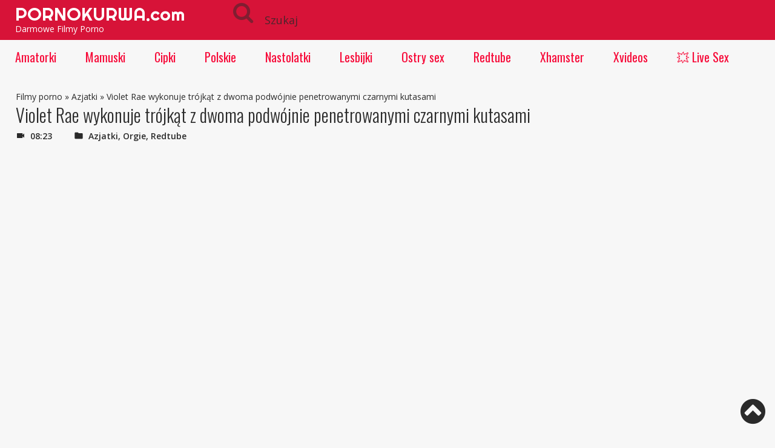

--- FILE ---
content_type: text/html; charset=UTF-8
request_url: https://ads.exosrv.com/iframe.php?idzone=3049664&size=300x250
body_size: 54
content:

<!DOCTYPE html>
<body style="margin:0px;">
    <script async type="application/javascript" src="https://a.exosrv.com/build-iframe-js-url.js?idzone=3049664"></script>
    <script async type="application/javascript" src="https://a.exosrv.com/ad-provider.js"></script>
</body>


--- FILE ---
content_type: text/html; charset=UTF-8
request_url: https://ads.exosrv.com/iframe.php?idzone=3049666&size=300x250
body_size: 52
content:

<!DOCTYPE html>
<body style="margin:0px;">
    <script async type="application/javascript" src="https://a.exosrv.com/build-iframe-js-url.js?idzone=3049666"></script>
    <script async type="application/javascript" src="https://a.exosrv.com/ad-provider.js"></script>
</body>
